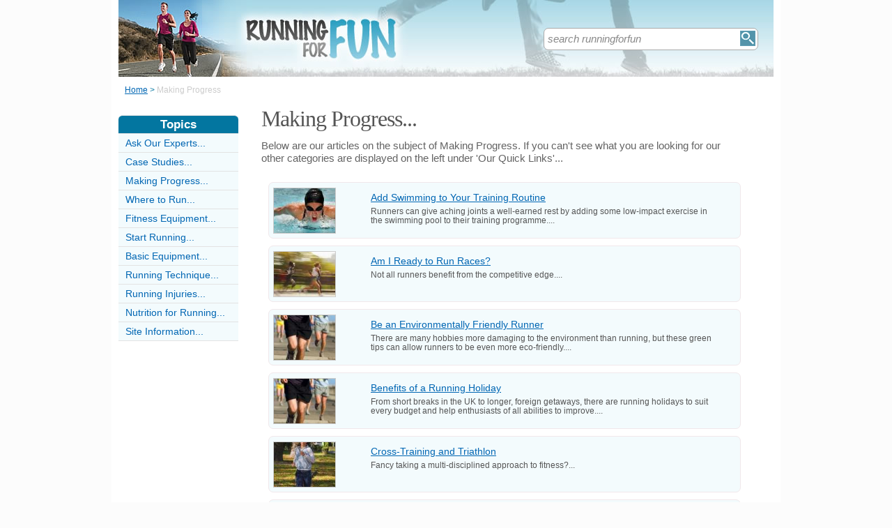

--- FILE ---
content_type: text/html;charset=UTF-8
request_url: https://www.runningforfun.co.uk/MakingProgressCategory.html
body_size: 3529
content:
<!DOCTYPE html>
<html xmlns="https://www.w3.org/1999/xhtml">
<head>
<!-- Page context -->
<!-- Normalise incoming category slug (router sends ?category=FooCategory) -->
<!-- Special ads toggles for category pages -->
<!-- Detect "site information" category -->
<!-- Resolve category row (case-insensitive on URL + SiteName) -->
<!-- 404 if category not found -->
<!-- Compute the category flag column to filter Articles (e.g., 'CatZ') -->
<!-- accept only CatA..CatZ or cat1..cat50 -->
<!-- Build article list -->
<!-- Site category list; filter by the resolved Cat* flag if we have one -->
<!-- HTML head -->
<title>Making Progress by Running For Fun (UK)</title>
<meta http-equiv="Content-Type" content="text/html; charset=utf-8" />
<meta http-equiv="Content-Style-Type" content="text/css" />
<link rel="shortcut icon" href="/favicon.ico" type="image/x-icon" />
<link rel="stylesheet" href="stylesheets/runningforfun.css" type="text/css" media="screen" />
<link rel="stylesheet" href="http://www.runningforfun.co.uk/stylesheetprint.cfm" type="text/css" media="print" />
<link rel="alternate" type="application/rss+xml" title="RSS" href="http://www.runningforfun.co.uk/runningforfunrss.xml" />
<script src="plugins/hint-textbox.js" type="text/javascript"></script>
<meta http-equiv="Expires" content="Thu, 04 May 2023 23:36:10 GMT" /><meta http-equiv="Cache-Control" content="private" /><meta http-equiv="Pragma" content="no-cache" /></head>
<body>
<div class="SWouter">
<div class="SWinner">
<div class="SWsearch">
<form method="post" action="/search.html"><table class="SWtable"><tr style="height:22px; width:300px"><td height="22"><input type="text" name="criteria" value="search runningforfun" size="10" class="hintTextbox" style="width:270px; font-size:1.5em; border:none" /></td><td><input type="image" class="SearchButton" src="/scheme5/searchwide.gif" alt="Search" style="height:22px; width:22px" name="goSearch" /></td></tr></table></form>
</div>
</div>
</div>
<div class="innerbody">
<div class="header" style="margin-bottom:0px"></div>
<div class="location">
<a href="/" style="text-decoration:underline">Home</a> &#62;
<span style="color:#CCCCCC">Making Progress</span>
</div>
<div style="float:right; width:760px;">
<div class="mainright" style="font-size:1em; padding-left:10px;">
<div style="width:685px; padding:0 0 0 5px; clear:both;">
<h1 style="font-size:3.2em; padding:0 0 5px 0">Making Progress...</h1>
</div>
<div style="width:685px; padding:0 0 20px 5px; font-size:1.5em; line-height:1.2em;">
Below are our articles on the subject of Making Progress. If you can't see what you are looking for our other categories are displayed on the left under 'Our Quick Links'...
</div>
<!-- Listing -->
<!-- Canonical 110x80 thumbnail variables -->
<!-- Description text (fallback to ADL) -->
<!-- Normals -->
<div class="container" style="width:730px; padding:0;">
<div class="CIOuter" onclick="window.location.href='/add-swimming-your-training-routine.html'">
<div class="CIImage">
<img width="88" height="64" src="/images/110x80/33316.jpg" alt="Add&#x20;Swimming&#x20;to&#x20;Your&#x20;Training&#x20;Routine" class="CIImageBorder" />
</div>
<div style="width:500px; float:left; font-size:1.2em; padding-top:10px">
<a href="/add-swimming-your-training-routine.html" class="CILink">Add Swimming to Your Training Routine</a>
<div class="CIText">Runners can give aching joints a well-earned rest by adding some low-impact exercise in the swimming pool to their training programme....</div>
</div>
</div>
</div>
<!-- Canonical 110x80 thumbnail variables -->
<!-- Description text (fallback to ADL) -->
<!-- Normals -->
<div class="container" style="width:730px; padding:0;">
<div class="CIOuter" onclick="window.location.href='/amireadytorunraces.html'">
<div class="CIImage">
<img width="88" height="64" src="/images/110x80/6546.jpg" alt="Am&#x20;I&#x20;Ready&#x20;to&#x20;Run&#x20;Races&#x3f;" class="CIImageBorder" />
</div>
<div style="width:500px; float:left; font-size:1.2em; padding-top:10px">
<a href="/AmIReadyToRunRaces.html" class="CILink">Am I Ready to Run Races?</a>
<div class="CIText">Not all runners benefit from the competitive edge....</div>
</div>
</div>
</div>
<!-- Canonical 110x80 thumbnail variables -->
<!-- Description text (fallback to ADL) -->
<!-- Normals -->
<div class="container" style="width:730px; padding:0;">
<div class="CIOuter" onclick="window.location.href='/be-environmentallyfriendly-runner.html'">
<div class="CIImage">
<img width="88" height="64" src="/images/110x80/6535.jpg" alt="Be&#x20;an&#x20;Environmentally&#x20;Friendly&#x20;Runner" class="CIImageBorder" />
</div>
<div style="width:500px; float:left; font-size:1.2em; padding-top:10px">
<a href="/be-environmentallyfriendly-runner.html" class="CILink">Be an Environmentally Friendly Runner</a>
<div class="CIText">There are many hobbies more damaging to the environment than running, but these green tips can allow runners to be even more eco-friendly....</div>
</div>
</div>
</div>
<!-- Canonical 110x80 thumbnail variables -->
<!-- Description text (fallback to ADL) -->
<!-- Normals -->
<div class="container" style="width:730px; padding:0;">
<div class="CIOuter" onclick="window.location.href='/benefits-running-holiday.html'">
<div class="CIImage">
<img width="88" height="64" src="/images/110x80/6535.jpg" alt="Benefits&#x20;of&#x20;a&#x20;Running&#x20;Holiday" class="CIImageBorder" />
</div>
<div style="width:500px; float:left; font-size:1.2em; padding-top:10px">
<a href="/benefits-running-holiday.html" class="CILink">Benefits of a Running Holiday</a>
<div class="CIText">From short breaks in the UK to longer, foreign getaways, there are running holidays to suit every budget and help enthusiasts of all abilities to improve....</div>
</div>
</div>
</div>
<!-- Canonical 110x80 thumbnail variables -->
<!-- Description text (fallback to ADL) -->
<!-- Normals -->
<div class="container" style="width:730px; padding:0;">
<div class="CIOuter" onclick="window.location.href='/cross-training-and-triathlon.html'">
<div class="CIImage">
<img width="88" height="64" src="/images/110x80/13002.jpg" alt="Cross-Training&#x20;and&#x20;Triathlon" class="CIImageBorder" />
</div>
<div style="width:500px; float:left; font-size:1.2em; padding-top:10px">
<a href="/cross-training-and-triathlon.html" class="CILink">Cross-Training and Triathlon</a>
<div class="CIText">Fancy taking a multi-disciplined approach to fitness?...</div>
</div>
</div>
</div>
<!-- Canonical 110x80 thumbnail variables -->
<!-- Description text (fallback to ADL) -->
<!-- Normals -->
<div class="container" style="width:730px; padding:0;">
<div class="CIOuter" onclick="window.location.href='/distancelearningdifferentracechallenges.html'">
<div class="CIImage">
<img width="88" height="64" src="/images/110x80/6547.jpg" alt="Distance&#x20;Learning&#x3a;&#x20;Different&#x20;Race&#x20;Challenges" class="CIImageBorder" />
</div>
<div style="width:500px; float:left; font-size:1.2em; padding-top:10px">
<a href="/DistanceLearningDifferentRaceChallenges.html" class="CILink">Distance Learning: Different Race Challenges</a>
<div class="CIText">How far do you want to take your development?...</div>
</div>
</div>
</div>
<!-- Canonical 110x80 thumbnail variables -->
<!-- Description text (fallback to ADL) -->
<!-- Normals -->
<div class="container" style="width:730px; padding:0;">
<div class="CIOuter" onclick="window.location.href='/enteringorganisedevents.html'">
<div class="CIImage">
<img width="88" height="64" src="/images/110x80/6511.jpg" alt="Entering&#x20;Organised&#x20;Events" class="CIImageBorder" />
</div>
<div style="width:500px; float:left; font-size:1.2em; padding-top:10px">
<a href="/EnteringOrganisedEvents.html" class="CILink">Entering Organised Events</a>
<div class="CIText">Running in a good cause offers greater incentive to perform well...</div>
</div>
</div>
</div>
<!-- Canonical 110x80 thumbnail variables -->
<!-- Description text (fallback to ADL) -->
<!-- Normals -->
<div class="container" style="width:730px; padding:0;">
<div class="CIOuter" onclick="window.location.href='/long-distance-tips-from-marathon-runner.html'">
<div class="CIImage">
<img width="88" height="64" src="/images/110x80/741.jpg" alt="Long&#x20;Distance&#x20;Tips&#x20;From&#x20;a&#x20;Marathon&#x20;Runner" class="CIImageBorder" />
</div>
<div style="width:500px; float:left; font-size:1.2em; padding-top:10px">
<a href="/long-distance-tips-from-marathon-runner.html" class="CILink">Long Distance Tips From a Marathon Runner</a>
<div class="CIText">An experienced marathon runner gives advice on how to prepare for the race and cope with the daunting distance on race day....</div>
</div>
</div>
</div>
<!-- Canonical 110x80 thumbnail variables -->
<!-- Description text (fallback to ADL) -->
<!-- Normals -->
<div class="container" style="width:730px; padding:0;">
<div class="CIOuter" onclick="window.location.href='/marathonrecovery.html'">
<div class="CIImage">
<img width="88" height="64" src="/images/110x80/6550.jpg" alt="Marathon&#x20;Recovery" class="CIImageBorder" />
</div>
<div style="width:500px; float:left; font-size:1.2em; padding-top:10px">
<a href="/MarathonRecovery.html" class="CILink">Marathon Recovery</a>
<div class="CIText">After 26 miles, aim to take things nice and easy...</div>
</div>
</div>
</div>
<!-- Canonical 110x80 thumbnail variables -->
<!-- Description text (fallback to ADL) -->
<!-- Normals -->
<div class="container" style="width:730px; padding:0;">
<div class="CIOuter" onclick="window.location.href='/marathontraining.html'">
<div class="CIImage">
<img width="88" height="64" src="/images/110x80/6549.jpg" alt="Marathon&#x20;Training" class="CIImageBorder" />
</div>
<div style="width:500px; float:left; font-size:1.2em; padding-top:10px">
<a href="/MarathonTraining.html" class="CILink">Marathon Training</a>
<div class="CIText">Successful marathon running is all about preparation...</div>
</div>
</div>
</div>
<!-- Canonical 110x80 thumbnail variables -->
<!-- Description text (fallback to ADL) -->
<!-- Normals -->
<div class="container" style="width:730px; padding:0;">
<div class="CIOuter" onclick="window.location.href='/questionnaire-are-you-up-speed-running.html'">
<div class="CIImage">
<img width="88" height="64" src="/images/110x80/35440.jpg" alt="Questionnaire&#x3a;&#x20;Are&#x20;You&#x20;Up&#x20;to&#x20;Speed&#x20;on&#x20;Running&#x3f;" class="CIImageBorder" />
</div>
<div style="width:500px; float:left; font-size:1.2em; padding-top:10px">
<a href="/questionnaire-are-you-up-speed-running.html" class="CILink">Questionnaire: Are You Up to Speed on Running?</a>
<div class="CIText">Think you're out on your own when it comes to knowing everything about running? These 25 questions will separate the fast thinkers from the slow coaches....</div>
</div>
</div>
</div>
<!-- Canonical 110x80 thumbnail variables -->
<!-- Description text (fallback to ADL) -->
<!-- Normals -->
<div class="container" style="width:730px; padding:0;">
<div class="CIOuter" onclick="window.location.href='/staying-motivated-runner.html'">
<div class="CIImage">
<img width="88" height="64" src="/images/110x80/741.jpg" alt="Staying&#x20;Motivated&#x20;as&#x20;a&#x20;Runner" class="CIImageBorder" />
</div>
<div style="width:500px; float:left; font-size:1.2em; padding-top:10px">
<a href="/staying-motivated-runner.html" class="CILink">Staying Motivated as a Runner</a>
<div class="CIText">Runners who feel stuck in a rut may feel their interest in the sport starting to wane, so make changes to stay interested and motivated....</div>
</div>
</div>
</div>
<!-- Canonical 110x80 thumbnail variables -->
<!-- Description text (fallback to ADL) -->
<!-- Normals -->
<div class="container" style="width:730px; padding:0;">
<div class="CIOuter" onclick="window.location.href='/tackling-hills.html'">
<div class="CIImage">
<img width="88" height="64" src="/images/110x80/12998.jpg" alt="Tackling&#x20;Hills" class="CIImageBorder" />
</div>
<div style="width:500px; float:left; font-size:1.2em; padding-top:10px">
<a href="/tackling-hills.html" class="CILink">Tackling Hills</a>
<div class="CIText">Enjoy going up in the world...</div>
</div>
</div>
</div>
<!-- Canonical 110x80 thumbnail variables -->
<!-- Description text (fallback to ADL) -->
<!-- Normals -->
<div class="container" style="width:730px; padding:0;">
<div class="CIOuter" onclick="window.location.href='/takingrunningnextlevel.html'">
<div class="CIImage">
<img width="88" height="64" src="/images/110x80/6508.jpg" alt="Taking&#x20;Running&#x20;to&#x20;the&#x20;Next&#x20;Level" class="CIImageBorder" />
</div>
<div style="width:500px; float:left; font-size:1.2em; padding-top:10px">
<a href="/TakingRunningNextLevel.html" class="CILink">Taking Running to the Next Level</a>
<div class="CIText">Is your body ready to rise to new challenges?...</div>
</div>
</div>
</div>
<!-- Canonical 110x80 thumbnail variables -->
<!-- Description text (fallback to ADL) -->
<!-- Normals -->
<div class="container" style="width:730px; padding:0;">
<div class="CIOuter" onclick="window.location.href='/train-for-10k-12-weeks.html'">
<div class="CIImage">
<img width="88" height="64" src="/images/110x80/33317.jpg" alt="Train&#x20;for&#x20;a&#x20;10k&#x20;in&#x20;12&#x20;Weeks" class="CIImageBorder" />
</div>
<div style="width:500px; float:left; font-size:1.2em; padding-top:10px">
<a href="/train-for-10k-12-weeks.html" class="CILink">Train for a 10k in 12 Weeks</a>
<div class="CIText">In as little as 84 days, a complete novice can be transformed into a runner ready to tackle his first 10-kilometre race....</div>
</div>
</div>
</div>
<!-- Canonical 110x80 thumbnail variables -->
<!-- Description text (fallback to ADL) -->
<!-- Normals -->
<div class="container" style="width:730px; padding:0;">
<div class="CIOuter" onclick="window.location.href='/what-is-fartlek.html'">
<div class="CIImage">
<img width="88" height="64" src="/images/110x80/12997.jpg" alt="What&#x20;is&#x20;Fartlek&#x3f;" class="CIImageBorder" />
</div>
<div style="width:500px; float:left; font-size:1.2em; padding-top:10px">
<a href="/what-is-fartlek.html" class="CILink">What is Fartlek?</a>
<div class="CIText">Fartlek means fun...</div>
</div>
</div>
</div>
<!-- Canonical 110x80 thumbnail variables -->
<!-- Description text (fallback to ADL) -->
<!-- Normals -->
<div class="container" style="width:730px; padding:0;">
<div class="CIOuter" onclick="window.location.href='/willieverbereadyforthemarathon.html'">
<div class="CIImage">
<img width="88" height="64" src="/images/110x80/6548.jpg" alt="Will&#x20;I&#x20;Ever&#x20;be&#x20;Ready&#x20;for&#x20;the&#x20;Marathon&#x3f;" class="CIImageBorder" />
</div>
<div style="width:500px; float:left; font-size:1.2em; padding-top:10px">
<a href="/WillIEverBeReadyForTheMarathon.html" class="CILink">Will I Ever be Ready for the Marathon?</a>
<div class="CIText">You've got to be motivated to go the distance...</div>
</div>
</div>
</div>
<!-- Canonical 110x80 thumbnail variables -->
<!-- Description text (fallback to ADL) -->
<!-- Normals -->
<div class="container" style="width:730px; padding:0;">
<div class="CIOuter" onclick="window.location.href='/winter-weather-training.html'">
<div class="CIImage">
<img width="88" height="64" src="/images/110x80/38671.jpg" alt="Winter&#x20;Weather&#x20;Training" class="CIImageBorder" />
</div>
<div style="width:500px; float:left; font-size:1.2em; padding-top:10px">
<a href="/winter-weather-training.html" class="CILink">Winter Weather Training</a>
<div class="CIText">Plunging temperatures and treacherous surfaces mean runners have to think on their feet to ensure the worst the winter can throw at them doesn't hold them back...</div>
</div>
</div>
</div>
</div> <!-- /.mainright -->
</div> <!-- /.container right -->
<!-- Sidebar -->
<div class="mainleft">
<div class="sbarhead">Topics</div>
<div class="sbar" onclick="window.location.href='/AskOurExpertsCategory.html'"><a href="/AskOurExpertsCategory.html" class="lilink" style="text-decoration:none">Ask Our Experts...</a></div> <div class="sbar" onclick="window.location.href='/case-studies-category.html'"><a href="/case-studies-category.html" class="lilink" style="text-decoration:none">Case Studies...</a></div> <div class="sbar" onclick="window.location.href='/MakingProgressCategory.html'"><a href="/MakingProgressCategory.html" class="lilink" style="text-decoration:none">Making Progress...</a></div> <div class="sbar" onclick="window.location.href='/WhereToRunCategory.html'"><a href="/WhereToRunCategory.html" class="lilink" style="text-decoration:none">Where to Run...</a></div> <div class="sbar" onclick="window.location.href='/FitnessEquipmentCategory.html'"><a href="/FitnessEquipmentCategory.html" class="lilink" style="text-decoration:none">Fitness Equipment...</a></div> <div class="sbar" onclick="window.location.href='/StartRunningCategory.html'"><a href="/StartRunningCategory.html" class="lilink" style="text-decoration:none">Start Running...</a></div> <div class="sbar" onclick="window.location.href='/BasicEquipmentCategory.html'"><a href="/BasicEquipmentCategory.html" class="lilink" style="text-decoration:none">Basic Equipment...</a></div> <div class="sbar" onclick="window.location.href='/RunningTechniqueCategory.html'"><a href="/RunningTechniqueCategory.html" class="lilink" style="text-decoration:none">Running Technique...</a></div> <div class="sbar" onclick="window.location.href='/RunningInjuriesCategory.html'"><a href="/RunningInjuriesCategory.html" class="lilink" style="text-decoration:none">Running Injuries...</a></div> <div class="sbar" onclick="window.location.href='/NutritionForRunningCategory.html'"><a href="/NutritionForRunningCategory.html" class="lilink" style="text-decoration:none">Nutrition for Running...</a></div> 
<div class="sbar" onclick="window.location.href='/SiteInformationCategory.html'"><a href="/SiteInformationCategory.html" class="lilink" style="text-decoration:none">Site Information...</a></div>
<div style="width:100%; margin-top:20px"></div>
